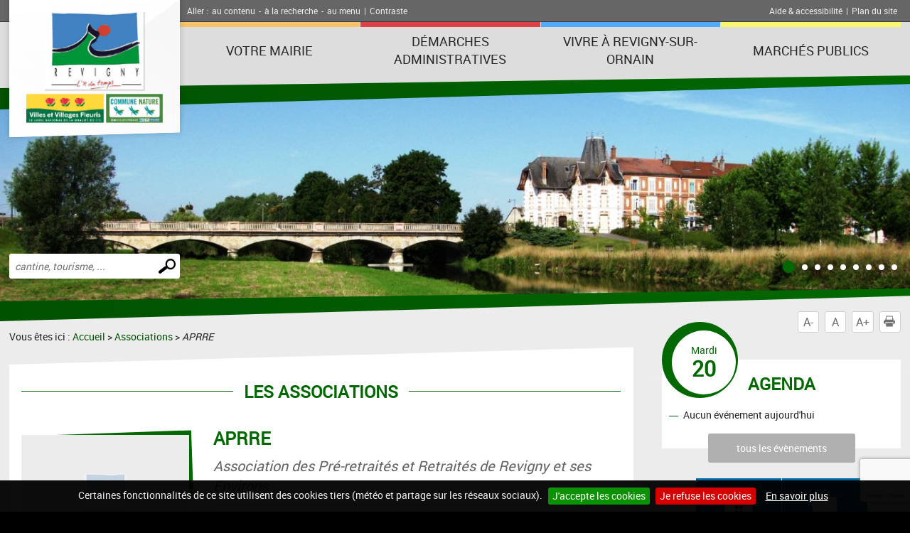

--- FILE ---
content_type: text/html; charset=UTF-8
request_url: https://www.revigny-sur-ornain.fr/association-f509-.html
body_size: 5721
content:
<!DOCTYPE html PUBLIC "-//W3C//DTD XHTML 1.0 Transitional//EN" "http://www.w3.org/TR/xhtml1/DTD/xhtml1-transitional.dtd">
<html xmlns="http://www.w3.org/1999/xhtml" lang="fr">
<head>
<meta http-equiv="Content-Type" content="text/html; charset=utf-8" />
<meta http-equiv="Content-Script-Type" content="text/javascript" />
<title>Revigny-sur-Ornain : site de la commune</title>
<meta name="keywords" content="" />
<meta name="description" content="" />
<meta property="og:type" content="website" />
<meta property="og:title" content="Revigny-sur-Ornain : site de la commune" />
<meta property="og:url" content="https://www.revigny-sur-ornain.fr/fiche-association.php" />
<meta property="og:description" content="" />
<meta name="twitter:card" content="summary_large_image" /><meta name="robots" content="index, follow, all" />
<meta name="viewport" content="width=device-width, initial-scale=1.0" />

<script type="text/javascript" src="js/jquery-2.1.4.min.js"></script>
<script type="text/javascript" src="mod_turbolead/tools/librairiejs/jqTurbolead/jqTurbolead.php"></script>
<script type="text/javascript" src="js/thickbox.min.js" ></script>
<script type="text/javascript" src="js/owl.carousel.min.js"></script>
<script type="text/javascript" src="js/jquery.dotdotdot.min.js"></script>
<script type="text/javascript" src="js/scrollToTop.min.js"></script>
<script type="text/javascript" src="js/jquery.validate.min.js"></script>
<script type="text/javascript" src="js/jquery.cookie.min.js"></script>
<script type="text/javascript" src="mod_turbolead/tools/librairiejs/jquery_cluetip/jquery.cluetip.min.js" ></script>
<script type="text/javascript" src="js/jquery.cookiebar.min.js" ></script>
<script type="text/javascript" src="js/script.min.js" ></script>

<link rel="stylesheet" type="text/css" href="css/normalize.min.css" />
<link rel="stylesheet" type="text/css" href="css/owl.carousel.min.css" />
<link rel="stylesheet" type="text/css" href="css/owl.transitions.min.css" />
<link rel="stylesheet"  type="text/css" href="css/thickbox.min.css" />
<link href="mod_turbolead/tools/librairiejs/jquery_cluetip/jquery.cluetip.css"  rel="stylesheet"  type="text/css"  />
<link rel="stylesheet" href="css/style.min.css" type="text/css" media="screen" />
<link href="css/style-print.min.css" rel="stylesheet" type="text/css" media="print" />

<link rel="alternate" type="application/rss+xml" title="RSS" href="https://revigny-sur-ornain.fr/flux-rss.php" />

<script src='https://www.google.com/recaptcha/api.js?render=6LfIFJAUAAAAAKWjOJH5uQWmIF385Pg4GVAFMpVr'></script>
<link rel="shortcut icon" href="favicon.ico" />
<script src="https://www.revigny-sur-ornain.fr/mod_turbolead/tools/librairiejs/pluginflash.js" type="text/javascript"></script>
<script src="https://www.revigny-sur-ornain.fr/js/custom-script.js" type="text/javascript"></script>
</head>
<body><div class="BodyContainer" >
	<header class="BodyHeader 12"  role="banner" >
		<div class="BodyHeader-top" >
			<div class="BodyHeader-nav" >
				<div class="AccessibilityBar">
    <div class="AccessibilityBar-content">
        <span class="AccessibilityBar-goto">Aller :</span><ul class="SkipNav">
            <li><a href="#MainContent">au contenu</a>-</li><!-- whitespace
    --><li><a href="#MainSearch">à la recherche</a>-</li><!-- whitespace
    --><li><a href="#MainNav">au menu</a>|</li>           
        </ul><ul class="ContrastNav">
            <li>
                <button id="ContrastButton" class="ContrastButton">Contraste</button>
            </li>        
        </ul>

        <ul class="HelpNav">
            <li><a href="accessibilite.php">Aide & accessibilité</a>|</li><!-- whitespace
    --><li><a href="plan-site.php">Plan du site</a></li>   
        </ul>
    </div>
</div> <p class="BodyHeader-logo Logo" >
	<a href="https://revigny-sur-ornain.fr"><img src="images/logo-revigny-min.png" alt="Courteuil Saint Nicolas d'Acy"></a></p>

				<nav class="MainNav-content"  role="navigation" >
					<button id="ToggleMenu" class="ToggleMenu" aria-expanded="false" aria-controls="MainNav">
<span class="ToggleNav-txt visuallyhidden"><span class="change-txt">Afficher</span> le menu</span>
<span class="ToggleMenu-topBar icoBar"></span>
<span class="ToggleMenu-middleBar icoBar"></span>
<span class="ToggleMenu-bottomBar icoBar"></span>
</button><ul id="MainNav" class="MainNav-list"><li class="child"><a href="#">Votre Mairie</a><ul><li><a href="https://www.revigny-sur-ornain.fr/affichage-legal.php">Affichage légal</a></li><li class="child"><a href="#">Le Conseil municipal</a><ul><li><a href="https://www.revigny-sur-ornain.fr/le-role-du-conseil-municipal.php">Le rôle du Conseil Municipal</a></li><li><a href="https://www.revigny-sur-ornain.fr/conseil-municipal.php">Présentation de l'équipe</a></li><li><a href="https://www.revigny-sur-ornain.fr/liste-des-comptes-rendus-du-conseil-municipal.php">Liste des comptes-rendus du Conseil Municipal</a></li></ul></li><li class="child"><a href="#">Les différentes Commissions</a><ul><li><a href="https://www.revigny-sur-ornain.fr/comission-des-finanaces.php">La Commission des finances</a></li><li><a href="https://www.revigny-sur-ornain.fr/commission-enfance-vie-scolaire-periscolaire.php">La Commission enfance, vie scolaire et périscolaire</a></li><li><a href="https://www.revigny-sur-ornain.fr/commission-environnement-cadre-vie.php">La Commission environnement et cadre de vie</a></li><li><a href="https://www.revigny-sur-ornain.fr/commission-monde-associatif-memoriel-vie-de-quartier.php">La Commission monde associatif, mémoriel et vie de quartier</a></li><li><a href="https://www.revigny-sur-ornain.fr/commission-appel-offres.php">La Commission d'appel d'offres</a></li></ul></li><li class="child"><a href="#">Action sociale</a><ul><li><a href="https://www.revigny-sur-ornain.fr/centre-communal-d-action-sociale.php">Le Centre Communal d'Action Sociale</a></li><li><a href="https://www.revigny-sur-ornain.fr/conseil-administration-ccas.php">Le Conseil d'Administration du CCAS</a></li><li><a href="https://www.revigny-sur-ornain.fr/foyer-residence-docteur-pierre-didon.php">La Résidence d'Autonomie Docteur Pierre DIDON</a></li></ul></li><li class="child"><a href="https://www.revigny-sur-ornain.fr/en-mairie.php">En Mairie</a><ul><li><a href="https://www.revigny-sur-ornain.fr/salles-communales.php">Les salles communales</a></li><li><a href="https://www.revigny-sur-ornain.fr/equipements-sportifs.php">Les équipements sportifs</a></li></ul></li><li><a href="https://www.revigny-sur-ornain.fr/bulletin-municipal.php">Le Bulletin Municipal l'R du temps</a></li><li><a href="https://www.revigny-sur-ornain.fr/petite-ville-de-demain.php">Programme Petites Villes de Demain</a></li></ul></li><li class="child"><a href="#">Démarches administratives</a><ul><li><a href="https://www.revigny-sur-ornain.fr/telechargements.php">Téléchargements</a></li><li class="child"><a href="#">Service de l'Etat civil</a><ul><li><a href="https://www.revigny-sur-ornain.fr/naissance.php">Naissance</a></li><li><a href="https://www.revigny-sur-ornain.fr/mariage.php">Mariage</a></li><li><a href="https://www.revigny-sur-ornain.fr/pacs.php">Pacs</a></li><li><a href="https://www.revigny-sur-ornain.fr/deces-cimetiere.php">Décès - Cimetière</a></li></ul></li><li class="child"><a href="#">Papiers - Citoyenneté</a><ul><li><a href="https://www.revigny-sur-ornain.fr/carte-national-d-identite.php">Carte nationale d'identité</a></li><li><a href="https://www.revigny-sur-ornain.fr/passeport-biometrique.php">Passeport biométrique </a></li><li><a href="https://www.revigny-sur-ornain.fr/autorisation-de-sortie-de-territoire.php">Autorisation de sortie de territoire</a></li><li><a href="https://www.revigny-sur-ornain.fr/carte-electorale.php">Carte électorale</a></li><li><a href="https://www.revigny-sur-ornain.fr/certificat-heredite.php">Certificat d'hérédité</a></li><li><a href="https://www.revigny-sur-ornain.fr/certificat-de-vie-commune.php">Certificat de vie commune</a></li><li><a href="https://www.revigny-sur-ornain.fr/attestation-accueil.php">Attestation d'accueil</a></li><li><a href="https://www.revigny-sur-ornain.fr/recensement-militaire.php">Recensement militaire</a></li><li><a href="https://www.revigny-sur-ornain.fr/carte-grise-permis.php">Carte grise - Permis</a></li></ul></li><li><a href="https://www.revigny-sur-ornain.fr/urbanisme.php">Service de l'Urbanisme</a></li><li><a href="https://www.revigny-sur-ornain.fr/plan-cadastral.php">Plan cadastral</a></li></ul></li><li class="child"><a href="#">Vivre à Revigny-sur-Ornain</a><ul><li class="child"><a href="#">Pour la Jeunesse</a><ul><li><a href="https://www.revigny-sur-ornain.fr/multi-accueil-mille-pattes.php">Le Multi accueil Mille Pattes</a></li><li><a href="https://www.revigny-sur-ornain.fr/ecoles.php">Les Ecoles</a></li><li><a href="https://www.revigny-sur-ornain.fr/restauration-scolaire.php">Le service de Restauration Scolaire</a></li><li><a href="https://www.revigny-sur-ornain.fr/garderie-periscolaire.php">Le service de Garderie périscolaire</a></li><li><a href="https://www.revigny-sur-ornain.fr/college.php">Le Collège Jean Moulin</a></li><li><a href="https://www.revigny-sur-ornain.fr/centre-de-loisirs.php">Les Centres de loisirs pour les vacances</a></li></ul></li><li><a href="https://www.revigny-sur-ornain.fr/commerces-artisans-entreprises.php">Les Commerces, Artisans et Entreprises</a></li><li><a href="https://www.revigny-sur-ornain.fr/associations.php">Les Associations</a></li><li><a href="https://www.revigny-sur-ornain.fr/vivre-ensemble.php">Bien vivre-ensemble</a></li><li><a href="https://www.revigny-sur-ornain.fr/defibrillateurs.php">Défibrillateurs</a></li><li><a href="https://www.revigny-sur-ornain.fr/numeros-utiles.php">Numéros utiles</a></li><li><a href="https://www.revigny-sur-ornain.fr/prevention-des-risques.php">Prévention des risques</a></li><li class="child"><a href="#">Patrimoine - Tourisme</a><ul><li><a href="https://www.revigny-sur-ornain.fr/syndicat-initiatives.php">Syndicat d'initiative</a></li><li><a href="https://www.revigny-sur-ornain.fr/lieux-monuments.php">Lieux et Monuments</a></li><li><a href="https://www.revigny-sur-ornain.fr/camping-aire-camping-car.php">Camping et aire de camping-car</a></li><li><a href="https://www.revigny-sur-ornain.fr/randonnees.php">Randonnées</a></li><li><a href="https://www.revigny-sur-ornain.fr/personnages-celebres.php">Personnages célèbres</a></li></ul></li><li class="child"><a href="https://www.revigny-sur-ornain.fr/espaces-verts.php">Les Espaces Verts</a><ul><li><a href="https://www.revigny-sur-ornain.fr/fleurissement.php">Fleurissement</a></li><li><a href="https://www.revigny-sur-ornain.fr/gestion-differenciee.php">Gestion différenciée</a></li><li><a href="https://www.revigny-sur-ornain.fr/schemas-de-plantation.php">Schémas de plantation</a></li><li><a href="https://www.revigny-sur-ornain.fr/zero-phyto.php">zero phyto</a></li><li><a href="https://www.revigny-sur-ornain.fr/environnement-nature.php">Environnement, Nature</a></li></ul></li><li><a href="https://www.revigny-sur-ornain.fr/les-jardins-familiaux.php">Les jardins familiaux</a></li><li><a href="https://www.revigny-sur-ornain.fr/plan-d-acces.php">Plan d'accès</a></li></ul></li><li class="child"><a href="#">Marchés publics</a><ul><li><a href="https://www.revigny-sur-ornain.fr/marche-public-en-cours.php">Marchés publics en cours</a></li><li><a href="https://www.revigny-sur-ornain.fr/marche-publics-passes.php">Marchés publics passés</a></li><li><a href="http://www.boamp.fr/" target="_blank">Site du BOAMP</a></li></ul></li></ul></nav>
			</div>
		</div>
		<button id="ToggleMainSearch" class="ToggleMainSearch" aria-expanded="false" aria-controls="MainSearch"><span class="ToggleMainSearch-txt visuallyhidden"><span class="change-txt">Afficher</span> le formulaire de recherche</span></button>
<form method="get" action="recherche.php" role="search" class="BodyHeader-mainSearch MainSearch" id="MainSearch" >
        <label for="web_keyword" class="visuallyhidden">Effectuer une recherche</label>
        <input id="web_keyword" name="web_keyword" value="" placeholder="cantine, tourisme, ..." type="search" class="MainSearch-keyword"><!-- whitespace
        --><input value="Chercher" title="Rechercher sur le site par mot clé" type="submit" class="MainSearch-submit">

</form>		<div class="BodyHeader-slideshow" >
			<div class="BannerSlideshow owl-carousel"  id="BannerSlideshow" >
						
			<div style="background-image:url(https://www.revigny-sur-ornain.fr/mod_turbolead/getvue.php/908_view.jpg?w=1500&h=1200&q=80)"></div>
			<div style="background-image:url(https://www.revigny-sur-ornain.fr/mod_turbolead/getvue.php/909_view.jpg?w=1500&h=1200&q=80)"></div>
			<div style="background-image:url(https://www.revigny-sur-ornain.fr/mod_turbolead/getvue.php/917_view.jpg?w=1500&h=1200&q=80)"></div>
			<div style="background-image:url(https://www.revigny-sur-ornain.fr/mod_turbolead/getvue.php/927_view.jpg?w=1500&h=1200&q=80)"></div>
			<div style="background-image:url(https://www.revigny-sur-ornain.fr/mod_turbolead/getvue.php/928_view.jpg?w=1500&h=1200&q=80)"></div>
			<div style="background-image:url(https://www.revigny-sur-ornain.fr/mod_turbolead/getvue.php/931_view.jpg?w=1500&h=1200&q=80)"></div>
			<div style="background-image:url(https://www.revigny-sur-ornain.fr/mod_turbolead/getvue.php/932_view.jpg?w=1500&h=1200&q=80)"></div>
			<div style="background-image:url(https://www.revigny-sur-ornain.fr/mod_turbolead/getvue.php/933_view.jpg?w=1500&h=1200&q=80)"></div>
			<div style="background-image:url(https://www.revigny-sur-ornain.fr/mod_turbolead/getvue.php/934_view.jpg?w=1500&h=1200&q=80)"></div>
	





</div>
		</div>
	</header>
	<div class="BodyContentLayout" >
		<div class="BodyContentLayout-inner" >
			<div class="BodyContent" >
				<ul class="ToolBox">
          <li><button id="DecreaseFontBtn" class="DecreaseFontBtn" type="button" title="Réduire le texte">A-</button></li><!-- whitespace
        --><li><button id="ResetFontBtn" class="ResetFontBtn" type="button" title="Taille du texte normale (activé)">A</button></li><!-- whitespace
        --><li><button id="IncreaseFontBtn" class="IncreaseFontBtn" type="button" title="Agrandir le texte">A+</button></li><!-- whitespace
        --><li><button id="PrintBtn" class="PrintBtn" type="button"><svg viewbox="0 0 512 512" xmlns="http://www.w3.org/2000/svg" role="presentation" aria-hidden="true">
                  <path d="m510 269c-11-65-81-84-81-84 0 0 0-40 0-56 0-9-17-11-17-11l-1-99-308 0 0 98c0 0-20 3-20 12 0 15 0 54 0 54 0 0-71 26-82 91-12 73 67 126 67 126l10 0 0-102 354-1 0 103 12 0c0 0 81-50 66-131z m-130-85l-253 0 0-138 253 0z m69 58l-26 0 0-26 26 0z m-348 84l308 0 0 167-308 0z"/>
                </svg> Imprimer</button></li>
</ul> <main class="MainContent"  id="MainContent" >
<p class="Breadcrumb" >
	Vous êtes ici : <a href="index.php" >Accueil</a>&nbsp;&gt;&nbsp;<span class="web_last"></span><a href="associations.php">Associations</a> > <span class="web_last">APRRE</span></p>
<div class="MainContent-main" >
	<div class="MainContent-inner" >
		<h1>
	Les associations</h1>
<article class="AnnuCardDetails">
<div class="AnnuCardDetails-infos">
<h2 class="AnnuCardDetails-title">APRRE</h2>
<p class="AnnuCardDetails-subtitle">Association des Pré-retraités et Retraités de Revigny et ses Environs</p>
<p class="AnnuCardDetails-logo"><span>
	<img src="images/img-default.png" alt="" class="imgDefault" />
	
</span></p>

<div class="AnnuCardDetails-sep"></div>

<div class="AnnuCardDetails-desc">Associations de Loisirs pour retraités, organisation d'un loto annuel, de voyages et sorties diverses.</div>
<div class="AnnuCardDetails-sep"></div>
<p><strong>PRÉSIDENT : </strong><br />Mauricette JACQUET</p><p><strong>CONTACT AU SEIN DE L'ASSOCIATION : </strong><br />Mauricette JACQUET</p>
<div class="AnnuCardDetails-sep"></div>
</div>

<address class="AnnuCardDetails-contact">   
       
<p class="AnnuCardDetails-address"><strong class="AnnuCardDetails-icoAddress annuIco">Adresse : </strong>Mairie<br />
1 Place Gaxotte <br />55800 REVIGNY-SUR-ORNAIN</p>
<p class="AnnuCardDetails-phone"><strong class="AnnuCardDetails-icoPhone annuIco">Tél. : </strong>06.70.75.38.97</p>

</p>
</address>

</article>


		<div class="SocialSharingArea" >
			&nbsp;</div>
	</div>
</div>
</main>
<div class="Sidebar" >
	<div class="EventsBox">
<h2>Agenda</h2>
<time class="EventsBoxDay" datetime="2026-01-20"><span class="EventsBoxDay-inner">Mardi <span class="EventsBoxDay-num">20</span></span></time>

<ul class="EventsBox-list">
			<li>Aucun événement aujourd'hui</li>
	</ul>
<p class="EventsBox-more"><a href="agenda.php?date_agenda=2026-01" class="darkBtn">tous les évènements</a></p>
</div> <ul id="OneClicBox" class="OneClicBox"><li class="OneClicBox-renting"><a href="https://www.revigny-sur-ornain.fr/salles-communales.php">Salles communales</a></li><li class="OneClicBox-shop"><a href="https://www.revigny-sur-ornain.fr/commerces.php">Commerces</a></li><li class="OneClicBox-cafeteria"><a href="https://www.revigny-sur-ornain.fr/restauration-scolaire.php">Restauration scolaire</a></li></ul> <div class="MeteoBox">
<h2 class="h1"><span>Météo</span></h2>
<div class="MeteoBox-cookie">Vous devez <a href="cookies.php">accepter les cookies</a> pour voir la météo.</div>
</div></div>
<div class="clearfix" >
	&nbsp;</div>
</div>
		</div>
	</div>
	<footer class="BodyFooter"  role="contentinfo" >
		<div class="BodyFooter-content" >
			<address class="FooterAddress">
<strong>Mairie de Revigny-sur-Ornain - 1, Place Pierre-Gaxotte 55800  Revigny-sur-Ornain</strong><br />
Lundi : 8h30 à 12h et 13h30 à 17h&nbsp;&nbsp;<br />
Mardi : 8h30 à 12h sur rendez-vous uniquement pour les demandes de passeport et CNI&nbsp; et 13h30 à 17h&nbsp;&nbsp;<br />
Mercredi : 8h30 à 12h et 13h30 à 17h&nbsp;&nbsp;<br />
Jeudi : 8h30 à 12h sur rendez-vous sur rendez-vous uniquement pour les demandes de passeport et CNI et 13h30 à 17h&nbsp;&nbsp;<br />
Vendredi : 8 h30 à 12h et fermé l’après-midi.<br />
Samedi : fermé<br />
&nbsp;<br />Tél. : +33 (0)3 29 70 50 55</address> <ul class="FooterPics">
<li class="FooterPics-location"><img alt="" src="images/location.png" /> <span class="FooterPics-locationText">Département de la Meuse (55)</span></li>		
		
			<li><img class="" alt="" src="https://www.revigny-sur-ornain.fr/mod_turbolead/getvue.php/913_view.jpg?w=243&amp;h=142&amp;q=80" /></li>
			<li><img class="" alt="" src="https://www.revigny-sur-ornain.fr/mod_turbolead/getvue.php/912_view.jpg?w=243&amp;h=142&amp;q=80" /></li>
			<li><img class="" alt="" src="https://www.revigny-sur-ornain.fr/mod_turbolead/getvue.php/898_view.jpg?w=243&amp;h=142&amp;q=80" /></li>
		
</ul>





 <ul id="FooterNav" class="FooterNav"><li><a href="https://www.revigny-sur-ornain.fr/" accesskey="1">Accueil</a></li><li><a href="https://www.revigny-sur-ornain.fr/contact.php" accesskey="7">Contact</a></li><li><a href="https://www.revigny-sur-ornain.fr/plan-site.php" accesskey="3">Plan du site</a></li><li><a href="https://www.revigny-sur-ornain.fr/mentions-legales.php">Mentions légales</a></li><li><a href="https://www.revigny-sur-ornain.fr/accessibilite.php" accesskey="6">Accessibilité</a></li><li><a href="https://www.revigny-sur-ornain.fr/cookies.php">Cookies</a></li><li><a href="http://www.macommune.com" target="_blank">Site internet pour communes</a></li></ul></div>
	</footer>
</div>
<br />

<!-- Piwik -->
	<script type='text/javascript'>
	  var _paq = _paq || [];
   _paq.push([function() {
     var self = this;
     function getOriginalVisitorCookieTimeout() {
       var now = new Date(),
           nowTs = Math.round(now.getTime() / 1000),
           visitorInfo = self.getVisitorInfo();
       var createTs = parseInt(visitorInfo[2]);
       var cookieTimeout = 33696000; // 13 mois en secondes
       var originalTimeout = createTs + cookieTimeout - nowTs;
       return originalTimeout;
     }
     this.setVisitorCookieTimeout( getOriginalVisitorCookieTimeout() );
   }]);
	  _paq.push(['trackPageView']);
	  _paq.push(['enableLinkTracking']);
	  _paq.push(['appendToTrackingUrl', 'bots=1']);
	  (function() {
	    var u=(('https:' == document.location.protocol) ? 'https' : 'http') + '://piwik.logipro.com/piwik/';
	    _paq.push(['setTrackerUrl', u+'piwik.php']);
	    _paq.push(['setSiteId', 134]);
	    var d=document, g=d.createElement('script'), s=d.getElementsByTagName('script')[0]; g.type='text/javascript';
	    g.defer=true; g.async=true; g.src=u+'piwik.js'; s.parentNode.insertBefore(g,s);
	  })();
	</script>
	<noscript><p><img src='https://piwik.logipro.com/piwik/piwik.php?idsite=134&rec=1&bots=1' style='border:0;' alt='' /></p></noscript>
<!-- End Piwik Code -->

</body></html>

--- FILE ---
content_type: text/html; charset=utf-8
request_url: https://www.google.com/recaptcha/api2/anchor?ar=1&k=6LfIFJAUAAAAAKWjOJH5uQWmIF385Pg4GVAFMpVr&co=aHR0cHM6Ly93d3cucmV2aWdueS1zdXItb3JuYWluLmZyOjQ0Mw..&hl=en&v=PoyoqOPhxBO7pBk68S4YbpHZ&size=invisible&anchor-ms=20000&execute-ms=30000&cb=8dkakbcckjd6
body_size: 48655
content:
<!DOCTYPE HTML><html dir="ltr" lang="en"><head><meta http-equiv="Content-Type" content="text/html; charset=UTF-8">
<meta http-equiv="X-UA-Compatible" content="IE=edge">
<title>reCAPTCHA</title>
<style type="text/css">
/* cyrillic-ext */
@font-face {
  font-family: 'Roboto';
  font-style: normal;
  font-weight: 400;
  font-stretch: 100%;
  src: url(//fonts.gstatic.com/s/roboto/v48/KFO7CnqEu92Fr1ME7kSn66aGLdTylUAMa3GUBHMdazTgWw.woff2) format('woff2');
  unicode-range: U+0460-052F, U+1C80-1C8A, U+20B4, U+2DE0-2DFF, U+A640-A69F, U+FE2E-FE2F;
}
/* cyrillic */
@font-face {
  font-family: 'Roboto';
  font-style: normal;
  font-weight: 400;
  font-stretch: 100%;
  src: url(//fonts.gstatic.com/s/roboto/v48/KFO7CnqEu92Fr1ME7kSn66aGLdTylUAMa3iUBHMdazTgWw.woff2) format('woff2');
  unicode-range: U+0301, U+0400-045F, U+0490-0491, U+04B0-04B1, U+2116;
}
/* greek-ext */
@font-face {
  font-family: 'Roboto';
  font-style: normal;
  font-weight: 400;
  font-stretch: 100%;
  src: url(//fonts.gstatic.com/s/roboto/v48/KFO7CnqEu92Fr1ME7kSn66aGLdTylUAMa3CUBHMdazTgWw.woff2) format('woff2');
  unicode-range: U+1F00-1FFF;
}
/* greek */
@font-face {
  font-family: 'Roboto';
  font-style: normal;
  font-weight: 400;
  font-stretch: 100%;
  src: url(//fonts.gstatic.com/s/roboto/v48/KFO7CnqEu92Fr1ME7kSn66aGLdTylUAMa3-UBHMdazTgWw.woff2) format('woff2');
  unicode-range: U+0370-0377, U+037A-037F, U+0384-038A, U+038C, U+038E-03A1, U+03A3-03FF;
}
/* math */
@font-face {
  font-family: 'Roboto';
  font-style: normal;
  font-weight: 400;
  font-stretch: 100%;
  src: url(//fonts.gstatic.com/s/roboto/v48/KFO7CnqEu92Fr1ME7kSn66aGLdTylUAMawCUBHMdazTgWw.woff2) format('woff2');
  unicode-range: U+0302-0303, U+0305, U+0307-0308, U+0310, U+0312, U+0315, U+031A, U+0326-0327, U+032C, U+032F-0330, U+0332-0333, U+0338, U+033A, U+0346, U+034D, U+0391-03A1, U+03A3-03A9, U+03B1-03C9, U+03D1, U+03D5-03D6, U+03F0-03F1, U+03F4-03F5, U+2016-2017, U+2034-2038, U+203C, U+2040, U+2043, U+2047, U+2050, U+2057, U+205F, U+2070-2071, U+2074-208E, U+2090-209C, U+20D0-20DC, U+20E1, U+20E5-20EF, U+2100-2112, U+2114-2115, U+2117-2121, U+2123-214F, U+2190, U+2192, U+2194-21AE, U+21B0-21E5, U+21F1-21F2, U+21F4-2211, U+2213-2214, U+2216-22FF, U+2308-230B, U+2310, U+2319, U+231C-2321, U+2336-237A, U+237C, U+2395, U+239B-23B7, U+23D0, U+23DC-23E1, U+2474-2475, U+25AF, U+25B3, U+25B7, U+25BD, U+25C1, U+25CA, U+25CC, U+25FB, U+266D-266F, U+27C0-27FF, U+2900-2AFF, U+2B0E-2B11, U+2B30-2B4C, U+2BFE, U+3030, U+FF5B, U+FF5D, U+1D400-1D7FF, U+1EE00-1EEFF;
}
/* symbols */
@font-face {
  font-family: 'Roboto';
  font-style: normal;
  font-weight: 400;
  font-stretch: 100%;
  src: url(//fonts.gstatic.com/s/roboto/v48/KFO7CnqEu92Fr1ME7kSn66aGLdTylUAMaxKUBHMdazTgWw.woff2) format('woff2');
  unicode-range: U+0001-000C, U+000E-001F, U+007F-009F, U+20DD-20E0, U+20E2-20E4, U+2150-218F, U+2190, U+2192, U+2194-2199, U+21AF, U+21E6-21F0, U+21F3, U+2218-2219, U+2299, U+22C4-22C6, U+2300-243F, U+2440-244A, U+2460-24FF, U+25A0-27BF, U+2800-28FF, U+2921-2922, U+2981, U+29BF, U+29EB, U+2B00-2BFF, U+4DC0-4DFF, U+FFF9-FFFB, U+10140-1018E, U+10190-1019C, U+101A0, U+101D0-101FD, U+102E0-102FB, U+10E60-10E7E, U+1D2C0-1D2D3, U+1D2E0-1D37F, U+1F000-1F0FF, U+1F100-1F1AD, U+1F1E6-1F1FF, U+1F30D-1F30F, U+1F315, U+1F31C, U+1F31E, U+1F320-1F32C, U+1F336, U+1F378, U+1F37D, U+1F382, U+1F393-1F39F, U+1F3A7-1F3A8, U+1F3AC-1F3AF, U+1F3C2, U+1F3C4-1F3C6, U+1F3CA-1F3CE, U+1F3D4-1F3E0, U+1F3ED, U+1F3F1-1F3F3, U+1F3F5-1F3F7, U+1F408, U+1F415, U+1F41F, U+1F426, U+1F43F, U+1F441-1F442, U+1F444, U+1F446-1F449, U+1F44C-1F44E, U+1F453, U+1F46A, U+1F47D, U+1F4A3, U+1F4B0, U+1F4B3, U+1F4B9, U+1F4BB, U+1F4BF, U+1F4C8-1F4CB, U+1F4D6, U+1F4DA, U+1F4DF, U+1F4E3-1F4E6, U+1F4EA-1F4ED, U+1F4F7, U+1F4F9-1F4FB, U+1F4FD-1F4FE, U+1F503, U+1F507-1F50B, U+1F50D, U+1F512-1F513, U+1F53E-1F54A, U+1F54F-1F5FA, U+1F610, U+1F650-1F67F, U+1F687, U+1F68D, U+1F691, U+1F694, U+1F698, U+1F6AD, U+1F6B2, U+1F6B9-1F6BA, U+1F6BC, U+1F6C6-1F6CF, U+1F6D3-1F6D7, U+1F6E0-1F6EA, U+1F6F0-1F6F3, U+1F6F7-1F6FC, U+1F700-1F7FF, U+1F800-1F80B, U+1F810-1F847, U+1F850-1F859, U+1F860-1F887, U+1F890-1F8AD, U+1F8B0-1F8BB, U+1F8C0-1F8C1, U+1F900-1F90B, U+1F93B, U+1F946, U+1F984, U+1F996, U+1F9E9, U+1FA00-1FA6F, U+1FA70-1FA7C, U+1FA80-1FA89, U+1FA8F-1FAC6, U+1FACE-1FADC, U+1FADF-1FAE9, U+1FAF0-1FAF8, U+1FB00-1FBFF;
}
/* vietnamese */
@font-face {
  font-family: 'Roboto';
  font-style: normal;
  font-weight: 400;
  font-stretch: 100%;
  src: url(//fonts.gstatic.com/s/roboto/v48/KFO7CnqEu92Fr1ME7kSn66aGLdTylUAMa3OUBHMdazTgWw.woff2) format('woff2');
  unicode-range: U+0102-0103, U+0110-0111, U+0128-0129, U+0168-0169, U+01A0-01A1, U+01AF-01B0, U+0300-0301, U+0303-0304, U+0308-0309, U+0323, U+0329, U+1EA0-1EF9, U+20AB;
}
/* latin-ext */
@font-face {
  font-family: 'Roboto';
  font-style: normal;
  font-weight: 400;
  font-stretch: 100%;
  src: url(//fonts.gstatic.com/s/roboto/v48/KFO7CnqEu92Fr1ME7kSn66aGLdTylUAMa3KUBHMdazTgWw.woff2) format('woff2');
  unicode-range: U+0100-02BA, U+02BD-02C5, U+02C7-02CC, U+02CE-02D7, U+02DD-02FF, U+0304, U+0308, U+0329, U+1D00-1DBF, U+1E00-1E9F, U+1EF2-1EFF, U+2020, U+20A0-20AB, U+20AD-20C0, U+2113, U+2C60-2C7F, U+A720-A7FF;
}
/* latin */
@font-face {
  font-family: 'Roboto';
  font-style: normal;
  font-weight: 400;
  font-stretch: 100%;
  src: url(//fonts.gstatic.com/s/roboto/v48/KFO7CnqEu92Fr1ME7kSn66aGLdTylUAMa3yUBHMdazQ.woff2) format('woff2');
  unicode-range: U+0000-00FF, U+0131, U+0152-0153, U+02BB-02BC, U+02C6, U+02DA, U+02DC, U+0304, U+0308, U+0329, U+2000-206F, U+20AC, U+2122, U+2191, U+2193, U+2212, U+2215, U+FEFF, U+FFFD;
}
/* cyrillic-ext */
@font-face {
  font-family: 'Roboto';
  font-style: normal;
  font-weight: 500;
  font-stretch: 100%;
  src: url(//fonts.gstatic.com/s/roboto/v48/KFO7CnqEu92Fr1ME7kSn66aGLdTylUAMa3GUBHMdazTgWw.woff2) format('woff2');
  unicode-range: U+0460-052F, U+1C80-1C8A, U+20B4, U+2DE0-2DFF, U+A640-A69F, U+FE2E-FE2F;
}
/* cyrillic */
@font-face {
  font-family: 'Roboto';
  font-style: normal;
  font-weight: 500;
  font-stretch: 100%;
  src: url(//fonts.gstatic.com/s/roboto/v48/KFO7CnqEu92Fr1ME7kSn66aGLdTylUAMa3iUBHMdazTgWw.woff2) format('woff2');
  unicode-range: U+0301, U+0400-045F, U+0490-0491, U+04B0-04B1, U+2116;
}
/* greek-ext */
@font-face {
  font-family: 'Roboto';
  font-style: normal;
  font-weight: 500;
  font-stretch: 100%;
  src: url(//fonts.gstatic.com/s/roboto/v48/KFO7CnqEu92Fr1ME7kSn66aGLdTylUAMa3CUBHMdazTgWw.woff2) format('woff2');
  unicode-range: U+1F00-1FFF;
}
/* greek */
@font-face {
  font-family: 'Roboto';
  font-style: normal;
  font-weight: 500;
  font-stretch: 100%;
  src: url(//fonts.gstatic.com/s/roboto/v48/KFO7CnqEu92Fr1ME7kSn66aGLdTylUAMa3-UBHMdazTgWw.woff2) format('woff2');
  unicode-range: U+0370-0377, U+037A-037F, U+0384-038A, U+038C, U+038E-03A1, U+03A3-03FF;
}
/* math */
@font-face {
  font-family: 'Roboto';
  font-style: normal;
  font-weight: 500;
  font-stretch: 100%;
  src: url(//fonts.gstatic.com/s/roboto/v48/KFO7CnqEu92Fr1ME7kSn66aGLdTylUAMawCUBHMdazTgWw.woff2) format('woff2');
  unicode-range: U+0302-0303, U+0305, U+0307-0308, U+0310, U+0312, U+0315, U+031A, U+0326-0327, U+032C, U+032F-0330, U+0332-0333, U+0338, U+033A, U+0346, U+034D, U+0391-03A1, U+03A3-03A9, U+03B1-03C9, U+03D1, U+03D5-03D6, U+03F0-03F1, U+03F4-03F5, U+2016-2017, U+2034-2038, U+203C, U+2040, U+2043, U+2047, U+2050, U+2057, U+205F, U+2070-2071, U+2074-208E, U+2090-209C, U+20D0-20DC, U+20E1, U+20E5-20EF, U+2100-2112, U+2114-2115, U+2117-2121, U+2123-214F, U+2190, U+2192, U+2194-21AE, U+21B0-21E5, U+21F1-21F2, U+21F4-2211, U+2213-2214, U+2216-22FF, U+2308-230B, U+2310, U+2319, U+231C-2321, U+2336-237A, U+237C, U+2395, U+239B-23B7, U+23D0, U+23DC-23E1, U+2474-2475, U+25AF, U+25B3, U+25B7, U+25BD, U+25C1, U+25CA, U+25CC, U+25FB, U+266D-266F, U+27C0-27FF, U+2900-2AFF, U+2B0E-2B11, U+2B30-2B4C, U+2BFE, U+3030, U+FF5B, U+FF5D, U+1D400-1D7FF, U+1EE00-1EEFF;
}
/* symbols */
@font-face {
  font-family: 'Roboto';
  font-style: normal;
  font-weight: 500;
  font-stretch: 100%;
  src: url(//fonts.gstatic.com/s/roboto/v48/KFO7CnqEu92Fr1ME7kSn66aGLdTylUAMaxKUBHMdazTgWw.woff2) format('woff2');
  unicode-range: U+0001-000C, U+000E-001F, U+007F-009F, U+20DD-20E0, U+20E2-20E4, U+2150-218F, U+2190, U+2192, U+2194-2199, U+21AF, U+21E6-21F0, U+21F3, U+2218-2219, U+2299, U+22C4-22C6, U+2300-243F, U+2440-244A, U+2460-24FF, U+25A0-27BF, U+2800-28FF, U+2921-2922, U+2981, U+29BF, U+29EB, U+2B00-2BFF, U+4DC0-4DFF, U+FFF9-FFFB, U+10140-1018E, U+10190-1019C, U+101A0, U+101D0-101FD, U+102E0-102FB, U+10E60-10E7E, U+1D2C0-1D2D3, U+1D2E0-1D37F, U+1F000-1F0FF, U+1F100-1F1AD, U+1F1E6-1F1FF, U+1F30D-1F30F, U+1F315, U+1F31C, U+1F31E, U+1F320-1F32C, U+1F336, U+1F378, U+1F37D, U+1F382, U+1F393-1F39F, U+1F3A7-1F3A8, U+1F3AC-1F3AF, U+1F3C2, U+1F3C4-1F3C6, U+1F3CA-1F3CE, U+1F3D4-1F3E0, U+1F3ED, U+1F3F1-1F3F3, U+1F3F5-1F3F7, U+1F408, U+1F415, U+1F41F, U+1F426, U+1F43F, U+1F441-1F442, U+1F444, U+1F446-1F449, U+1F44C-1F44E, U+1F453, U+1F46A, U+1F47D, U+1F4A3, U+1F4B0, U+1F4B3, U+1F4B9, U+1F4BB, U+1F4BF, U+1F4C8-1F4CB, U+1F4D6, U+1F4DA, U+1F4DF, U+1F4E3-1F4E6, U+1F4EA-1F4ED, U+1F4F7, U+1F4F9-1F4FB, U+1F4FD-1F4FE, U+1F503, U+1F507-1F50B, U+1F50D, U+1F512-1F513, U+1F53E-1F54A, U+1F54F-1F5FA, U+1F610, U+1F650-1F67F, U+1F687, U+1F68D, U+1F691, U+1F694, U+1F698, U+1F6AD, U+1F6B2, U+1F6B9-1F6BA, U+1F6BC, U+1F6C6-1F6CF, U+1F6D3-1F6D7, U+1F6E0-1F6EA, U+1F6F0-1F6F3, U+1F6F7-1F6FC, U+1F700-1F7FF, U+1F800-1F80B, U+1F810-1F847, U+1F850-1F859, U+1F860-1F887, U+1F890-1F8AD, U+1F8B0-1F8BB, U+1F8C0-1F8C1, U+1F900-1F90B, U+1F93B, U+1F946, U+1F984, U+1F996, U+1F9E9, U+1FA00-1FA6F, U+1FA70-1FA7C, U+1FA80-1FA89, U+1FA8F-1FAC6, U+1FACE-1FADC, U+1FADF-1FAE9, U+1FAF0-1FAF8, U+1FB00-1FBFF;
}
/* vietnamese */
@font-face {
  font-family: 'Roboto';
  font-style: normal;
  font-weight: 500;
  font-stretch: 100%;
  src: url(//fonts.gstatic.com/s/roboto/v48/KFO7CnqEu92Fr1ME7kSn66aGLdTylUAMa3OUBHMdazTgWw.woff2) format('woff2');
  unicode-range: U+0102-0103, U+0110-0111, U+0128-0129, U+0168-0169, U+01A0-01A1, U+01AF-01B0, U+0300-0301, U+0303-0304, U+0308-0309, U+0323, U+0329, U+1EA0-1EF9, U+20AB;
}
/* latin-ext */
@font-face {
  font-family: 'Roboto';
  font-style: normal;
  font-weight: 500;
  font-stretch: 100%;
  src: url(//fonts.gstatic.com/s/roboto/v48/KFO7CnqEu92Fr1ME7kSn66aGLdTylUAMa3KUBHMdazTgWw.woff2) format('woff2');
  unicode-range: U+0100-02BA, U+02BD-02C5, U+02C7-02CC, U+02CE-02D7, U+02DD-02FF, U+0304, U+0308, U+0329, U+1D00-1DBF, U+1E00-1E9F, U+1EF2-1EFF, U+2020, U+20A0-20AB, U+20AD-20C0, U+2113, U+2C60-2C7F, U+A720-A7FF;
}
/* latin */
@font-face {
  font-family: 'Roboto';
  font-style: normal;
  font-weight: 500;
  font-stretch: 100%;
  src: url(//fonts.gstatic.com/s/roboto/v48/KFO7CnqEu92Fr1ME7kSn66aGLdTylUAMa3yUBHMdazQ.woff2) format('woff2');
  unicode-range: U+0000-00FF, U+0131, U+0152-0153, U+02BB-02BC, U+02C6, U+02DA, U+02DC, U+0304, U+0308, U+0329, U+2000-206F, U+20AC, U+2122, U+2191, U+2193, U+2212, U+2215, U+FEFF, U+FFFD;
}
/* cyrillic-ext */
@font-face {
  font-family: 'Roboto';
  font-style: normal;
  font-weight: 900;
  font-stretch: 100%;
  src: url(//fonts.gstatic.com/s/roboto/v48/KFO7CnqEu92Fr1ME7kSn66aGLdTylUAMa3GUBHMdazTgWw.woff2) format('woff2');
  unicode-range: U+0460-052F, U+1C80-1C8A, U+20B4, U+2DE0-2DFF, U+A640-A69F, U+FE2E-FE2F;
}
/* cyrillic */
@font-face {
  font-family: 'Roboto';
  font-style: normal;
  font-weight: 900;
  font-stretch: 100%;
  src: url(//fonts.gstatic.com/s/roboto/v48/KFO7CnqEu92Fr1ME7kSn66aGLdTylUAMa3iUBHMdazTgWw.woff2) format('woff2');
  unicode-range: U+0301, U+0400-045F, U+0490-0491, U+04B0-04B1, U+2116;
}
/* greek-ext */
@font-face {
  font-family: 'Roboto';
  font-style: normal;
  font-weight: 900;
  font-stretch: 100%;
  src: url(//fonts.gstatic.com/s/roboto/v48/KFO7CnqEu92Fr1ME7kSn66aGLdTylUAMa3CUBHMdazTgWw.woff2) format('woff2');
  unicode-range: U+1F00-1FFF;
}
/* greek */
@font-face {
  font-family: 'Roboto';
  font-style: normal;
  font-weight: 900;
  font-stretch: 100%;
  src: url(//fonts.gstatic.com/s/roboto/v48/KFO7CnqEu92Fr1ME7kSn66aGLdTylUAMa3-UBHMdazTgWw.woff2) format('woff2');
  unicode-range: U+0370-0377, U+037A-037F, U+0384-038A, U+038C, U+038E-03A1, U+03A3-03FF;
}
/* math */
@font-face {
  font-family: 'Roboto';
  font-style: normal;
  font-weight: 900;
  font-stretch: 100%;
  src: url(//fonts.gstatic.com/s/roboto/v48/KFO7CnqEu92Fr1ME7kSn66aGLdTylUAMawCUBHMdazTgWw.woff2) format('woff2');
  unicode-range: U+0302-0303, U+0305, U+0307-0308, U+0310, U+0312, U+0315, U+031A, U+0326-0327, U+032C, U+032F-0330, U+0332-0333, U+0338, U+033A, U+0346, U+034D, U+0391-03A1, U+03A3-03A9, U+03B1-03C9, U+03D1, U+03D5-03D6, U+03F0-03F1, U+03F4-03F5, U+2016-2017, U+2034-2038, U+203C, U+2040, U+2043, U+2047, U+2050, U+2057, U+205F, U+2070-2071, U+2074-208E, U+2090-209C, U+20D0-20DC, U+20E1, U+20E5-20EF, U+2100-2112, U+2114-2115, U+2117-2121, U+2123-214F, U+2190, U+2192, U+2194-21AE, U+21B0-21E5, U+21F1-21F2, U+21F4-2211, U+2213-2214, U+2216-22FF, U+2308-230B, U+2310, U+2319, U+231C-2321, U+2336-237A, U+237C, U+2395, U+239B-23B7, U+23D0, U+23DC-23E1, U+2474-2475, U+25AF, U+25B3, U+25B7, U+25BD, U+25C1, U+25CA, U+25CC, U+25FB, U+266D-266F, U+27C0-27FF, U+2900-2AFF, U+2B0E-2B11, U+2B30-2B4C, U+2BFE, U+3030, U+FF5B, U+FF5D, U+1D400-1D7FF, U+1EE00-1EEFF;
}
/* symbols */
@font-face {
  font-family: 'Roboto';
  font-style: normal;
  font-weight: 900;
  font-stretch: 100%;
  src: url(//fonts.gstatic.com/s/roboto/v48/KFO7CnqEu92Fr1ME7kSn66aGLdTylUAMaxKUBHMdazTgWw.woff2) format('woff2');
  unicode-range: U+0001-000C, U+000E-001F, U+007F-009F, U+20DD-20E0, U+20E2-20E4, U+2150-218F, U+2190, U+2192, U+2194-2199, U+21AF, U+21E6-21F0, U+21F3, U+2218-2219, U+2299, U+22C4-22C6, U+2300-243F, U+2440-244A, U+2460-24FF, U+25A0-27BF, U+2800-28FF, U+2921-2922, U+2981, U+29BF, U+29EB, U+2B00-2BFF, U+4DC0-4DFF, U+FFF9-FFFB, U+10140-1018E, U+10190-1019C, U+101A0, U+101D0-101FD, U+102E0-102FB, U+10E60-10E7E, U+1D2C0-1D2D3, U+1D2E0-1D37F, U+1F000-1F0FF, U+1F100-1F1AD, U+1F1E6-1F1FF, U+1F30D-1F30F, U+1F315, U+1F31C, U+1F31E, U+1F320-1F32C, U+1F336, U+1F378, U+1F37D, U+1F382, U+1F393-1F39F, U+1F3A7-1F3A8, U+1F3AC-1F3AF, U+1F3C2, U+1F3C4-1F3C6, U+1F3CA-1F3CE, U+1F3D4-1F3E0, U+1F3ED, U+1F3F1-1F3F3, U+1F3F5-1F3F7, U+1F408, U+1F415, U+1F41F, U+1F426, U+1F43F, U+1F441-1F442, U+1F444, U+1F446-1F449, U+1F44C-1F44E, U+1F453, U+1F46A, U+1F47D, U+1F4A3, U+1F4B0, U+1F4B3, U+1F4B9, U+1F4BB, U+1F4BF, U+1F4C8-1F4CB, U+1F4D6, U+1F4DA, U+1F4DF, U+1F4E3-1F4E6, U+1F4EA-1F4ED, U+1F4F7, U+1F4F9-1F4FB, U+1F4FD-1F4FE, U+1F503, U+1F507-1F50B, U+1F50D, U+1F512-1F513, U+1F53E-1F54A, U+1F54F-1F5FA, U+1F610, U+1F650-1F67F, U+1F687, U+1F68D, U+1F691, U+1F694, U+1F698, U+1F6AD, U+1F6B2, U+1F6B9-1F6BA, U+1F6BC, U+1F6C6-1F6CF, U+1F6D3-1F6D7, U+1F6E0-1F6EA, U+1F6F0-1F6F3, U+1F6F7-1F6FC, U+1F700-1F7FF, U+1F800-1F80B, U+1F810-1F847, U+1F850-1F859, U+1F860-1F887, U+1F890-1F8AD, U+1F8B0-1F8BB, U+1F8C0-1F8C1, U+1F900-1F90B, U+1F93B, U+1F946, U+1F984, U+1F996, U+1F9E9, U+1FA00-1FA6F, U+1FA70-1FA7C, U+1FA80-1FA89, U+1FA8F-1FAC6, U+1FACE-1FADC, U+1FADF-1FAE9, U+1FAF0-1FAF8, U+1FB00-1FBFF;
}
/* vietnamese */
@font-face {
  font-family: 'Roboto';
  font-style: normal;
  font-weight: 900;
  font-stretch: 100%;
  src: url(//fonts.gstatic.com/s/roboto/v48/KFO7CnqEu92Fr1ME7kSn66aGLdTylUAMa3OUBHMdazTgWw.woff2) format('woff2');
  unicode-range: U+0102-0103, U+0110-0111, U+0128-0129, U+0168-0169, U+01A0-01A1, U+01AF-01B0, U+0300-0301, U+0303-0304, U+0308-0309, U+0323, U+0329, U+1EA0-1EF9, U+20AB;
}
/* latin-ext */
@font-face {
  font-family: 'Roboto';
  font-style: normal;
  font-weight: 900;
  font-stretch: 100%;
  src: url(//fonts.gstatic.com/s/roboto/v48/KFO7CnqEu92Fr1ME7kSn66aGLdTylUAMa3KUBHMdazTgWw.woff2) format('woff2');
  unicode-range: U+0100-02BA, U+02BD-02C5, U+02C7-02CC, U+02CE-02D7, U+02DD-02FF, U+0304, U+0308, U+0329, U+1D00-1DBF, U+1E00-1E9F, U+1EF2-1EFF, U+2020, U+20A0-20AB, U+20AD-20C0, U+2113, U+2C60-2C7F, U+A720-A7FF;
}
/* latin */
@font-face {
  font-family: 'Roboto';
  font-style: normal;
  font-weight: 900;
  font-stretch: 100%;
  src: url(//fonts.gstatic.com/s/roboto/v48/KFO7CnqEu92Fr1ME7kSn66aGLdTylUAMa3yUBHMdazQ.woff2) format('woff2');
  unicode-range: U+0000-00FF, U+0131, U+0152-0153, U+02BB-02BC, U+02C6, U+02DA, U+02DC, U+0304, U+0308, U+0329, U+2000-206F, U+20AC, U+2122, U+2191, U+2193, U+2212, U+2215, U+FEFF, U+FFFD;
}

</style>
<link rel="stylesheet" type="text/css" href="https://www.gstatic.com/recaptcha/releases/PoyoqOPhxBO7pBk68S4YbpHZ/styles__ltr.css">
<script nonce="JsTmncn6ZzAJm0Sm4DtB9Q" type="text/javascript">window['__recaptcha_api'] = 'https://www.google.com/recaptcha/api2/';</script>
<script type="text/javascript" src="https://www.gstatic.com/recaptcha/releases/PoyoqOPhxBO7pBk68S4YbpHZ/recaptcha__en.js" nonce="JsTmncn6ZzAJm0Sm4DtB9Q">
      
    </script></head>
<body><div id="rc-anchor-alert" class="rc-anchor-alert"></div>
<input type="hidden" id="recaptcha-token" value="[base64]">
<script type="text/javascript" nonce="JsTmncn6ZzAJm0Sm4DtB9Q">
      recaptcha.anchor.Main.init("[\x22ainput\x22,[\x22bgdata\x22,\x22\x22,\[base64]/[base64]/[base64]/KE4oMTI0LHYsdi5HKSxMWihsLHYpKTpOKDEyNCx2LGwpLFYpLHYpLFQpKSxGKDE3MSx2KX0scjc9ZnVuY3Rpb24obCl7cmV0dXJuIGx9LEM9ZnVuY3Rpb24obCxWLHYpe04odixsLFYpLFZbYWtdPTI3OTZ9LG49ZnVuY3Rpb24obCxWKXtWLlg9KChWLlg/[base64]/[base64]/[base64]/[base64]/[base64]/[base64]/[base64]/[base64]/[base64]/[base64]/[base64]\\u003d\x22,\[base64]\\u003d\\u003d\x22,\x22wq7DnRPCqcKCGlXCqcO6A8Ovw5LCjcOZw7LDmMKYwo/ClERkwqU/L8KOw7YFwrl3woLCognDg8O0bi7ClsOla37DpcOabXJPDsOIR8Kmwo/CvMOlw5XDoV4cC1DDscKswp5kwovDlmbCucKuw6PDgsOZwrM4w5vDmsKKSQHDlxhQARXDuiJRw65BNmzDvSvCrcK9ZSHDtMK5wooHIR1zG8OYFsK9w43DmcK3wofCpkU/WFLCgMOFJcKfwoZhT2LCjcKgwo/DoxE8SgjDrMOgSMKdwp7CqwVewrtnwrrCoMOhV8OIw5/CiWLCvSEPw4PDhgxDwprDscKvwrXCtMKkWsOVwqzChFTCo0DCq3F0w7vDkGrCvcKcJmYMT8OEw4DDli5zJRHDosOwDMKUwpjDmTTDsMOWH8OED2pLVcOXZ8O+fCcKQMOMIsK3wrXCmMKMwrDDoxRIw5tJw7/DgsOYHMKPW8K6A8OeF8OsacKrw73DmVnCkmPDilp+KcKrw5LCg8O2woHDpcKgcsOmwp3Dp0MdOCrClizDrwNHI8Kcw4bDuSLDuWY8LMO7wrtvwo5CQinCkX8pQ8KmwrnCm8Ouw7pEa8KRCMKMw6x0wqELwrHDgsK+wpMdTGvChcK4wpsqwqcCO8ObasKhw5/DmB87Y8OKF8Kyw7zDuMOPVC9Jw7fDnQzDgwHCjQNsIFMsHCLDn8O6EiATwoXCk0PCm2jCvMKSwprDmcKVWS/CnC7CsCNhbk/[base64]/CmsOvwpbDu8KBw4kcQMKbEMOzAMOAfFQ0w5EBDi/CnMKCw5gDw5YxfQBqwrPDpxrDs8OVw514wqNnUsOML8Khwoo5w7w5woPDlinDrsKKPSpuwo3DoijCvXLChnrDjEzDuh7Ch8O9wqVSXMOTXUZbO8KAc8K2AjpgNBrCgw/DgsOMw5TCiAZKwrw5SWAww7cWwq5awpvClHzCmXRtw4MOY1XChcKZw7zCpcOiOG1hfcKbLUM6woljecKPV8OJfsK4wrxCw6zDj8KNw7FNw797d8KIw5bCtErDrghow7PCv8O4NcKUwp1wAW3CjgHCvcKbHMOuKMKAMR/[base64]/PW0+w5bDvzt2woNiwqwkw7p6LcKUw4jDh0HDmMOOw7TDvsOvw7BkBsOvwr0zw6Iwwq0rRcO2G8Kvw7zDg8K7w5/DlGHCosK+woDDoMKSwqVDTl4hwoPDkGHDo8K5UEIpecO5RSNbw6DDlsO4w7/DsGdswoEOw6pYwq7Ct8KLLnYDw6TDl8O8BMOVw6dRJSvDs8O3OhMrw5pKdsKHwovClBDCpHPCt8O+FHbDqMOaw4fDmsO4cmvDgcOVwpswUHTCscKIwop8wrHCpmxQY1PDpCrCkMO7VT7DlMKGMntRFMONAcK/PcOPwqcOw5nCmDZHEMK4WcOyKcKYM8OMdx/CqGvCjkXDhcK+FsOMD8Kdw6dYc8K6Q8OBwoAXwqoAKX85WcOtWR7CkMK0wpHDhMKLw5jCkcK2HMOGdMKXeMOrIMKRwoV0w5jDiTDCml0qZ0vClcOVeR7DjXE3REDCkXYrwpZPAcKbCV7Dvxxkwr8MwqvCux3DusOXw7h+wql1w5AecjfDscOKwrNcVVsDwoXCry/CvMO+LcOqecOswpLCkwtfGQhCRRPCkVTDsnvDqg3DllMqfS4BdcKhKw7CgX/Cp0zDosKzw7/DlcOnNsKDwpEQIMOkOMOZwo7CgGXDlAtZZ8KWwqABAXV8UWAWNsO0QG3Dr8KVw5cjw7kJwrtCBh7DhSXCicOGw5HCuV5Ow4/Ci2xew4DDkBzDmg4nN2PDq8KJwqjCncKiwqdYw5/DjxXDjcOOwqzCsH3CrEbCssOnfhhxAsOowp8Cwr7DjXAVw5tYw6k9AMOqw5puRGTCvsOPwp57woFNY8O/[base64]/Dq8OVP8KUD8KowpzCmy/CgsKTw7VJR2tKwoPDpsOsXsOOHsK2JMKswp4TOWw6fyxsTWDDvC/Din/[base64]/QcOPw43DtinCgC3DhHnCgsKzw4VGw7vDnMONTcOydcOTwp4Kwr15GDnDoMK9wp3Cj8KLM0LDiMKiwqvDiBQNwqs5w7Yiw5N/VHUNw6vDvsKLcwRYw4FJVwpBAsKjUMOsw7kaMTDDuMOyPifCpGo4cMOlPk/[base64]/TXPDt13Dh8KHwpR4w4PChXXDvcOYO8KgECUrK8OJc8KLPWHDtGbDm1FKZMKLw6fDlcKAwqfDhg7DrMKmw73Dm1vCqS5mw5ILw7ozwo1rw5jDo8KLw5TDt8O/[base64]/[base64]/eAAiwqDCq8Kjw711TmDDpEPDtC80fGVow4/CnsKmwq/CusKobcKjw7DDuGMyPsKDwp1EworDncKHDD3DvcKSwq/CmXYdwrbCoxZqwqNlesK8w4gCWcOaQsKQMsKPLcOJw4PDqSDCssOrYVY7FGXDmsKYZ8KkFkobQi8Cw5Viwp5vbsOzw449bh5uMcOKWsO3w7LDvHTCj8OSwqbChSDDujfDl8K9KcOYwrllBsKuXsKEaT/[base64]/w4EwEMK3WWNowohDIcOSTxcddl4rw7snXjhdaMOXYsODcsOUwq7Dk8O3w4Bmw6ArW8O8wrdCagkFwoXDsFMYX8OZWkBIwp7DhsKSwrNDw4bDncOxUsKiwrfDhBrDmcK6dsOjw7jCl1vClzzDnMOdwr89wp/[base64]/DgU/[base64]/wobCicKgEsKhGcO1w5cdKMOSQkcVYsOMwpRYKDhUGsO/[base64]/DqcOzwoDCpyXDti3DsMK5ZcKbIUpLb0LCmRfDlcKKTmFcPxhuDVzClTRsZns2w7zClsKrLMK+VRANw4DCmSfDghbChcO3w4vCghIqNMO1wowJBsKxUVDCtlDCi8Ocwr8iwrnDk2vCjsKwRWsjw4bDh8O6T8OpGsKkwr7Di0jCu0wmSWTCjcK1wrrDscKGDWvDm8ODwq/CtmJwVnLDtMOPM8K+P0fDicORDsOhDUTDh8OPA8OQUSvDmMO7EsO8w7M3w4BfwrbCtcKwEsK7w5R7w7FadnzCicOwYMKhwpfCtMOBwoh8w43ClcODZEULwrjDiMO6wo9Vw6HDu8Krw7UEwqzCr1zDnnFuLCNewowrwp/CgijCmQTDgHASUk8kUsOPHsOiwqDClT/DsVHCn8OnelQlUsKReg08w5MLd2RHw6wRw5LCocKXw4nCo8OaXwh5w4zDisONw6VhTcKJaQ/DkMOpw7VEw5QDH2PDhcOFLyR6IQfDsAzCugE0woY8wooBI8O/[base64]/w6bCm1Bzw5HDmsKfwpB2FMK4wqjDhFnDk8Kjw5hyWywbwpPDk8K7wpjCtDwaCWkPajPCqMK0wrTCvcO8woUJw6Mow4bCgcOrw5B+UmrCskvDu15RdnPDncKHIcKQO1B1w5nDomQ5cgTDvMKwwoM6YcOtdygvJ0pswoJ9wpLCh8OPw6rDsAYVw5/[base64]/DpcKEFMKIMXnDkcOKCBw1w57DusKqecOEGl7DpTjDrMKNwrzDoGsrTmMnwpgiwqkRw5zCu0DDrcK7wpnDpDcLLDYXwqkkBlc2YW/Cu8OWN8KHIktxB2LDjcKcGAfDtsKKaWzDj8OyCcO1woULwq4kc0jCpMKEwp3Do8Orw6vDjcK9w5zCoMOzwqnCosOkcMKXVTbDhknClMOuXcK/wqkDXXFqFAbDoBMWZnzCkREzw64yOGwINMKlwoPCvcO4wrTCvjXCtXTChyZnZMO7IMKTwoBTPj7Cl1New41/woPCqz9lwqXCjyjDtH0eGmPDhAvDqhVjw7IEZcKUE8KCPEXDrMKVwq7CnMKGwrzDrsOSHsKWScO3wp9+wr/DrsK0wq01wrbDgsKtKErDtkohwqrCihXDr2zCicKZwpAxwqzDo0fCrB5bFcOewqrCgMOcHFnCoMKDwrUWw4/CghbCr8OhWcKowoTDn8KgwpsIWMOodsOYw7TDqDLDtcOZwqHCuxPDrzYpIsODQ8KeBMKdw5Ynw7LDujEsS8Oxw4vCkgomO8Oew5fDlcKBD8OAwp7DhMOYw45Xd3RQwqQSDsK0w4/Dsx4owqzDn0TCt03DgsOrwp4hR8Ovw4J/[base64]/wpEwPwXDrychw7gkXcOnwrXDnULDpcKXw7QAw6jCpcK2JTrChcOtwrXDlFYmFXPCr8OgwrJaI21fNsOzw4/[base64]/CkcOSw5HCnhZsTcK+f8ObGyXDgQ3DkcKtwoxEQcObw48aVsOSw7NYwqIdAcKUBWvDvWDCnMKCHgU5w5Y+GQ3Chyl2wpnCj8OuZMKSE8OUCsOZw4TCk8Kcw4JCw7F9HF/DmmYlV0NNwqBFXcKcw5g7w7bClEJEDcO3Yi5RQ8KCwqnDuDgXwqNTAn/DlwbCoQ3CoETDtMKwZsKbwqM5Twdpw59xw713woJGR1bCusOZWw/[base64]/Dl8OGTsOyExkJbsKqGcKBw53CiMOWw4QbRGXCs8OIwrdzY8Kow7/[base64]/CryY4YCXCmcO9T0LCv8OBfcOXwpY1wrzCmU5DwpADw7BEw6fCp8OgdSXCr8KCw6vDhh/DhcOOw73DosKAcsKsw6PDgRQ2MsOKw7hbNk0SwqLDoxPDoCUpLVvCrDXCtlFSEsOCEgMSwpsMw7lxwq/CggXDvhPClsOMSl1iSsKocj/DoH0NDU8ewr3DrsOKByR4f8KLasKSw74Rw4PDkMOZw7RMETcxAVJ7L8OJNsKoS8KBWgTDjXXClS7CiwQNJHcHw6xbIFTCsmYcBcKjwpIhbcKBw7FOwoRKw5jCo8K5wqXDkh/DiUvCkhF1w7R0wobDosOxw57ChTgHwoPDrU7Cu8K1w5gxw7LDp0LCnjhxWWopABLCi8KDwrR2wpbDsBDDnMO0woIXw6/DvsOOZsK3ccKiDjHCjyw7w4jCo8OkwonDs8O3HsOsLSIfw7d6Gl7DgsK3wrF/w6DDq3fDoDXCgMOUecOQw4QBw4lNZU/CtB3CnwlLeSHCsmTDiMKhFynDowJ9w4rChsKTw7vCiUhCw65UCFTCgS4Ew5fDjMOSCcOHYjtsCETCunrCqsOpwrjDl8Oywp3DpcOhwrx7w6zCt8OtUhhiwqtBwqPCoUTDicO/w6t3RcOqwrI9CsK0w65gw64JfFzDrcKVG8KwVsOew6fDlMOVwr1oWVg6w4jDhlkaVSHCpsK0CC9pw4nDo8KQwr1Ge8O7LzlnLMKfAsOcwqjCj8K3MMKRwoDDq8KBUsKPPsKxGy1GwrUiYyYUdcONOXlccwDDqcK2w7QWRHF1JMKPw7vCgDYKFR9YWsOqw7vCnMOOwo/DuMK3LsOew5DDnMKZdEbCmcO5w4rCmcKtw4pyZsOHw57CqjPDuzHCuMOWw77Dk1/Dt2suJXYRw6M0MMOoAsKgw7pSwrc9wovCicO/w4wWwrLDi0ovwqkOHcKSfC7DqiUHw61MwpEoUhXCuFcgwqY/M8KTwpsKScOGwp8twqJmUsKhAmswGMOCHMKIYhsdw6JnOmDDncObVsK6w6nCrl/DjGfCtMKZw7bDjnEzbsOcwpDDt8OvQ8OPw7Bmwo3DksKKdMKOSMKMwrHDjcOxZVchwqN7eMKrPsKtw7/[base64]/ClcK4A8K9w49MUMO3AgHDvMK1w4LDkGfDtGfDt0g7wojCsGnDg8OnYMOpUhUlMWTCrsKqw6Bfwql6w7MWwo/DocKtLMOxVcKMwqohbSAaDsOITVkewpYvD2U8woEWwoxrfQQQAANSwrrDmynDj27DlcOAwr4nw5vCuyPDnsOvZWTDuGZzwpzCpx1LYTDDny5vwrvCpU0Zw5TCs8OpwpDDlTnCjQrCn3RjbjYcw7fCjWNCwq3CnsO8wp/DsVE6wrkIFQ/ChiJCwqXCqsOqBQfCqsOEOiXCuh7ClsOWw7TCpcKgwrfDnMOwZmvCoMKIBCswMMKFwoLDoRIqXmpUYcKkEcKaUyLCkUDCgcKMIDPCv8OwNcOCf8OVwrdMBsKmfsOHHmJ8CcK3w7NCakbDl8OEeMO8CcOTb2HDusO8w7rCr8KEb0/Dqil+w74ow6PDvcOYw6hIw7pCw4nCjcOIwrwlw70pwpAGw6zCjsKjwpvDmATCoMO5PR/Do2DCokbDqwrClsOMPMK8AMOCw6bCn8KyRBfCgcOIw78bbk3CrcObesKTbcO/YcO8Q1HCjQ/DhRzDsywJI2gHdGYLw5g/w7fDlyXDuMKrXU0pYSHDm8Kvw700w55eFQrCoMOAwp7DpcOEw7/[base64]/[base64]/Ds8OCwq7Cg8ODTmN6C8OcbFsIw6DDjcK7ew8hw4ItwpLCrMOcOXYuWMO4wrskecKxNiVyw7LDtcOhw4defsOoeMObwow3w7cfTsOgw4E9w6XClMO+PG7CisK4woBGwr5kw7HCjMKVBnZDNsO9DcK3E1/DuCnDqMOnwrMMwoE4wofCgUh+dVXChMKCwp/[base64]/JMKjwq3CiMKpVzvCrMOxw6RGw58BwplkfT/[base64]/DhsKaeVJjwpTCm8OcwqcUwqnCgzHCnsKNw75GwofCuMO8McKDw6I8eURWDHPDm8O2LcKCwq3Cp0vDgsKEw7zCpsK5wqnDgAoqOw7CjQjCuywwBQlxwqIGfsKmOg18w6bCoCbDilTCtMK5GsKSwoE9X8OHwrDCsHzDrgcOw6/CocKGeHQ7wonCollOZsKqFH7Dn8OSFcO1wqhZwqQxwoIiw6DDpgrCgsKkw7d4w57ClMOtw5pUZy/CgybCpsOBw7pFw6jCh1vCsMOzwrXClnN2ZMKUwq1Zw7wLw7h1f3/Dt3F5WWLCqMOVwofCpXtIwoopw7gTw7LCmcOXdsKdPEbDkMOaw5jDl8OXA8KrdA/DpSNGa8KtLylOw7nDnQvDlsOowpBkVR8Gw5ZWw7fClMOcwp3Cl8Ksw7h2K8Ofw5JnwoLDqsOwMMKlwq4del/CgRXCqcOkwqPDo3EwwrNpZMOrwrvDj8KhSMOBw4JxwpHCrlkyBCwSXWU7JlHDosOWwrAAU2bDpcOTPyHCm1ZkwoTDqsK5w53DpMKcRwZ8CgNaAFYaQAzDvcOQAjQcw4/DvRjDssOpPUUKw5IZwrhNwoDCqMKOw4AGRFpVJ8KITAMNw75BUMK8JiXClsOow75Ewr7DtcOeaMK0wpXCrk3Ct1JYwo3DuMKMw5bDr03Dm8OEwpHCv8KCA8KREMKOQsK3wr/DrcORF8Kpw7bDm8OTwpovQxjDsXDDn0Bvw71QKMOIwoZYMMOowq0DNcKcPsOEwpAew745UlTCtsK8V2zDvQ/[base64]/[base64]/DmsOww7fDkMOeLwkZwqjCnsOxPUQBw5TDvRg1SMKNQlhaSyjDkcOxw6zCrsO5FsKqJhwmw4VYDUbDn8O2dFjDscOyAsKpLEzDi8KgcCMRYcKmPFbCrsKXVMK/[base64]/[base64]/JCzCrQ/DnGAvw5fCnBcQBcKhw64bwojDtCjDoSfCusK4wplVdhA+R8KLUVzDkMKOGw/Dm8KAw7JzwrErEcO5w5Vmf8OuVzJ1eMO5w4bDr2pFwqjDmD3DpjDClG/DscK+wr9cw4nDoCDDvC0Zw7N9wo7CucO5wo8LNV/[base64]/CsOhw68nccKYw7AVbhEJwocGIBh7wq1AfMOmw7PDs03DisK2wo3DphfCojrDksOsWcONdcKYwp8/wqITGsKIwpIBTsK8wrAkw6XDizHDoUJOaz/[base64]/Dt1ISAVB7w4Q3QcKWwrnDs0nChVHDgsK9w4wBwoNLUMOnw63ClAM0w796HHAwwqhuByQ9T2VWwpdzYsKaNsKtH28HcMKobDrCoknCphXDuMKJwqzCh8KBwqxPwooQUMKoWcOQInc/w55Rw7hvcBbCscK5AlcgwqHDsTzDrxvCpVDDrTPDucOcw6lWwoNrw7tXTBHCkFzDpBbCp8OTVilERsKvBTonE3vConwoAHPCuEBMXsOrwqkcWTELHW3DusOEQBVkw7vDh1XDv8KUw5VOEG3DjcKLZG/[base64]/CtHfCiMO5T8OsFsOOdHRlwr0nTMK9U8OZasOpwqnDrg3DhMOEw5NqI8OtZ3PDvUxewqM4YMOeGSBta8OTwqZ9U03CpmvDtyfCqg/Ck1dBwqgpw7vDvwDDjgYkwrNuw7XDswzDo8ObakDCpHnDiMOewqDDnMK2TFbDoMK3w4sbwrDDncK/[base64]/DpMKPHMKbwpFpwrrDgRhFwqHCmsOVa8OSDMK8wrPCtsKlO8Oiwqtyw6LDtcKrdCtcwpbCt3h2wp1WGVJvwo7DrjXCnEzDjMOFWzvDhcOEKR80cjUXw7IZOA5LUcODUQ90FW9nITJsZsOdCMO1J8K6HMKMwqMdHsOAGsOXUx/CksOZBw/DhDnDjsOTKsOeQWUJVsK2PlPCk8OifcKmw71TPsK+WUrCriE8W8K6w63Dq3HDhcO/EypAWBzCjxwMw6ADX8Opw67DtBsrwq04w6bCjV/CkVfCpWXCssKHwpsMPsKrBMKlw69xwpvCv0/DqcKTw7jDmcO3IMKgdsKeFzExwprClDXCkxDDjERDw4JfwrrDj8OPw6h8LMKXQ8O3w6nDi8KAQ8KFw6fCqFrCrUTCgT/Cgk53w7oDecKNw7VAQU0hwpbDpkVqYDDDmTXCjcOOdF9bw6zCrCnDs2szw5Nxw5nCl8KYwphqY8KfCMOAQ8OHw4RxwrXCgzcDOcOoOMO8w5HChsKEwqTDisKVcsKEw6LCgsO1w43ChMKpw4AnwohiYA4rG8KJw57DnsOvPldDNHI/w5kFNCbCrMOhEMOxw7DCo8Orw4nDksOhNcOJLBLDncKnH8OFZx3DrMK0wqJCwo/CjcKIw4TCnBvCrVrDucKtaxjDlmTDqVlfwrXCnMO0wr8wwrzCgcOQEcOgwqjDiMK1wpMrKcKew73CnEfDq1rDr3rDkxnCosKyZ8KZwqHCn8KcwoXDmMKCw5jDq2/[base64]/DisOtIDRiS1zDr8KYH3PCh8Kyw57Cm3kMw7nCiEvDk8KFwqXCk2HCoC4+GV0zwoHDhWrCjV5veMO+woYhJR7DtDMFV8Kmw5jDnFJ5wrjCs8OWYAjCknPDscK+TsOyZ0LDg8OJBQIrblQuXUVewovCvyzCggdcw7HCiT/Cj116NcKdwrnDgWbDkmMvw67Dg8OCJxzChsOgccOuO0wmR23DpgJowpgGwp7DtQ7DrGwPwpvDr8OoScKENMOtw5XDrMKzw7teDMOXIMKHPXHCiyjCmkI6Jg7CgsOBwrMAX3Zcw6fDilcUbTzCvHs7KsKoYnAHw7/[base64]/IMKWHFLDgMK+wqvDrn7DmRciazwkO8KQFsKnwp7DgyJETHHCs8KhPcOzWFxJWx9/w5fCv1ArP1cGw4zDi8KYw51zwojDu2ISawwQwrfDlQUBwpnDnMOKw5Qaw41wLmLChsOTbcKZw6UCNcKJw5RWdgzDicOXesOlYsOsYkrCq2zCnxzDqGTCvMO7KcKyMMKRP1/[base64]/ClsKIw704w4UXwq7CgsKuJAXDl13CosKEwokkwrIld8OFwobColfDo8KHw5zChMO3JSnDr8Oew6/[base64]/Culc8w7V2w7TDlsKEwqx1YsKZw7Upw7dgdkcow6Nuf08/w6zDuxbDnMOLGsO/[base64]/CsSnCjW1yEEvDncOjLMKnYsOcw5sbwoA1XsOBK0R6wpvDhMO4wrTCrcKhbmB5MMOJN8K6w57DvcO2fcKFYMKGwq9GGMOKNMKPRcOXJMOrecOhwojDrhdXwqdyKMKQWU8uBcOdwozDrwzClQdDw7bDkiXCnMK8wofDlCPClsOaworDqcK2Z8O/Di3CosKXDMKzHT5IWmhAcyTCiH5hw4rColHDgFrChsOjI8K2f2wkBmTDn8Kgw74NIizCqsOVwqzDhMKlw6oFNsKRw4AVScKsJMOEYcORw6fCscKSDWzClh9QEEo3woolL8OrYChTRMO0wpHCk8O8wpdRH8OQw7PDpCslwpvDm8K/w4rDl8K1wrtSw5fCi1jDjwnCvcOEwpbDr8O3w4jDs8OUwoDCjsKmRGJQPcKMw5hAwpQDSHXCpmXCu8KGwrnDqMOMdsKywqPCnMOVI2IrCS0XScKXYcOrw7TDpGTCoDEDwpXCi8Kzw7jDox/DuA/[base64]/[base64]/[base64]/DpTTCuCHCusKnQsKAwrPDuHXCsFsDw5RqNcKwL1rCicKDw6HDjMKqIMKbUyh/wrdiwqwvw7lPwrUEVMKMJzUhExIgYsOKL1vDkcKgwrF7w6TDhwJqwpsbwplWw4ANRmEcZxo1csOMUhLDo27CvsOGBm15wofCisOgw6kawp7DqmM9EAcXw6nCvcKwNMOcbcK6w6hNEHzCiiPDhW8swqMpKMKIw57Do8KsC8KSbEHDpMOIbMOKIsKcO0/CkMOBw6bDoyjCrg57wqZrZ8KTwqIPw7LDl8ODExnDhcOGwr8MKz4Cw64wdi4Tw4s6a8OHworDqsOzZ30IFRnCm8Kkw6zDolXCnsObf8KuLjrDksKjNE7CtVdfOjBdVsK0wrHCgcKnwovCoW02DcO0FVjDiDIVwq1sw6bCt8KyDVZ5IsKSPcKpWU/Cum7Dv8OteEhQYQI+wqzDiR/DlV7ClEvDicO5GcO+E8OdwrjDvMO+DiY1worClcOdPxtAw53CnsOGwrfDvcOBZcKbaQdNw6k7w7Qzw5DDhcKMwpkTJSvCmMKcw55QXgEPw4EOG8KrRTLCpF8EWVF2w7Q3fsONRsKawrYIw5t/JcKEQ3FEwrxkw5DDicKwX21Gw4zCmMKywqvDuMOVC2/DvGERw6/DngIYXsOzDHExR23DuyHCmjZmw5IrGVg3wrd9FsKVWCB/w5PDvSnCp8K+w4NmwrnCtMOewqXClAYbMMKmwrHCoMK7ecKzdwLCixnDqW/DscOvesKyw4cgwrXDqTwLwrZvwqLCpkoEwpjDhxjDqMOCwpHDrsKyccK7cUhLw5TCuBIiCcKMwrcOw65fw4AJNhMzDcK6w7hMYhtMw4gMw6zDunYVXsOeeTUkIXzDgXfDvjN/wpdyw5fDkMOCMsKcfFlVdMOqEsOpwrgfwpE/GVnDpHlgG8KPajrCpzfDp8Ouwq4UfMK2acOpwpZSwrROw6bDoDt/w7whwqNdXMO5JXUzw4rCjcKxMBHDkcOtw7ArwoVUw5tCLFnDky/DuG/DuF8oCAR1VsK2KsKOw7ETIwfDocOvw67CrsK/IVTDkWrCtMOtHMOaDQ/Cm8O9w64Gw79kwprDmmpXwoHCvRbClcKAwoNAIyFVw5ovwr7DjcOgOBLDhCnCksKbMMOMd0kMwrDDmBHDmSgnesOaw7h3H8OEJ0pAwp9PeMKgQ8KdQ8O1Mxw0woQgwovDpcOYwrvCnsOFwqpZw57CsMK/QsOOOMOKKn/DoXzDgHvCjFsiwojDr8Otw44ewpTClMKKN8OFwrN+w57Dj8Kzw53Cg8Kdw57DuwnCmATCg1F8BsKkSMOycgNywotywoQ8wqrCo8OjWT/Dng89DcKxElvDkRUOHMONwpzCg8OlwoXCjcOdFFjDlsK8w4EOw7PDkVnDrGs3wqXDkEw5wqnDnsOKWsKWwo/Dj8OCJwwSwqnDgnYPPsO/wqksScKZw7YGACx3JMKTDsKQWkbCpydVwowMw5jDn8KOw7EYD8OlwprChsOKwrzChC3DhXUxwqXClMKnwrXDvsO0csO9wp0VCllfU8Onw7LCpwMHIUvCkcO7Q1RMwq/[base64]/woDCi8OGU1MBDDgxdkBhJz7DqcKhwrtSw7NZNsOgfcO5w5nCtcObJcO8wqzCr0o/[base64]/CvmpKUzNMw4bCpXF/wqhtQMKcPsOgMTctCD5gwrzCln9jwrjDoUjCqTfCosKDe0zCqm1zDMOJw4pQw54FAcOnMmYFS8OWN8KIw7t0w7saEDFhRcOTw7TCi8ORAcKYBT/CvcKmGMKRwpLDm8Ouw5kSw7zDq8Omwr8SDw88wr/DvsOqR27Dk8OMQMOFwpMBcsOJe2B5YBrDhcKYEcKswobChcOyTn/CkAHDu27CpyBceMOUL8Ojwq/DmcONwoNrwohgRl9ONsO0wpM8McOPVgjCo8KMQ1DCkhUkXkB4DUvDusKGwoQjBwjCt8KMOWrDpgLDmsKsw6VjIMOzwo7CgMOJTMOUHUfDq8KowoEswqXCucKTw4rDvHfCsHINw6Ylwo4Bw4vCrcObwo/Ds8ObYMKJG8Oew5dywpvDnsKowqVQw4LChAcbOsKVP8KbZXPCu8KXTHrChMOqwpQzw5pTwpA9Y8O0N8K1w40ewojChDXDksO0wpPCmMKvSAVBwp1TAMK/ecK5ZsKoUsO9fwPCoQMzwp/[base64]/DisKywqbCsRNWw5jDo3nDiW3CuDwWHsKGwqrDrW9ZwpLDkA5CwqXDoTzCnMKSf30/wqTDusKTw5/DgQXCgsOfE8KNSSZWTSABdcK7wofDlmkBYUbDssKNwp7DgsK/OMKiw5oAMCfDssO0PAoSwo7DrsOew5lVwqIkw4zChsO7WW4ecsOAB8Osw5bCi8OEW8KVw5YQEMK6wrvDuiJ0ZsKVbcOJA8OHJMK4MwzDhcOQeHl1OF9iwrNUSiFXe8KbwrZ/JQNIw69Lw7zCnwnCsFRgwoRiaD/[base64]/DpBvDjXsiwqbCrcKrBMOxEsO4VMK6bsOKNcKWX8ObJAxHWcO4eF9rDQE6wq5lLcOmw5bCt8O5woPCnkvDnA/DvsO2EsK7Ymk2w5M5DW1rAMKOw50uMcOkwpPCkcO9N34bQcONwrzCtVEswp7CngXDpHEKwrA0NCUBwp7Dsy9bIz7ClREww4jDry/[base64]/[base64]/DmkcbR8OTwp5fV8KqeGrCqzbDpExHJ8KabXHDhgpUQsOqL8Kfw47DtjjDqnhawqcGwpAMw6tIw6bCkcOJw63ChcOiPx3DpH0KUXcMOQQrw41awqUNw4pAw4lbWQjDpyDDgsKxw5omwrhcw5bCnUM+w6nCqyTDnMKPw4XCpgjDoB3CtcOaGD5fc8OKw5pkwr3CuMO/wo1vw6J5w4k2VcOhwq7DvsKvF33Cl8OYwrIuw53DujEIw6zDmsK5LFE2XhPCpmdOYMO4ZGLDo8KtwpTCnS/CnsO7w4DCi8KwwrERa8K5M8KZAMKbwr/DukNbwolYwqfColYdF8KeS8OUVA7CkmMDJsKRwqzDp8O1MCdbf2HCtRzCgibChnhnFMO9QsOjaGnCrCfCuSLDj0zDkcOpe8OXwqvCl8Ohwo1UIT/ClcO+I8OwwrfCkcKaFMKEcwV5ehfDmsOTDcO3Lwsqw65LwqzDiRY/wpbDjsK8w61jw48iayMHGC8XwqZNwovDsmIXHsOuw7/CqxVSEh/DgCpaDcKPacO1TDrDj8KFwpkcN8KoJy5Aw7QMw5DDncO0FDnDgEHDvsKDAX8Vw7/Cj8KKw6PCkMO4wqDCun4gw6zCpBrCrsOqI3hDRRELwojCp8K0w6jCgsOYw60WdkRfCUBMwrvCv0jDpHrCrcO5w7PDtsKSSybDmEnDhcOCw5TClcOTwqw0EyzCqAcVHybCqsO0FkXCsFjCm8OZw6nCv0wNcDdww4PDgnrClkkTE1Vew7DDqRAlcQVlMMKtS8OQIC/Di8KdYsKhw4p6YEhhw6nCh8OffMOmHXtQR8KSwqjCr0vCmFQXw6XDg8KSwrbDscK5w6TDrMO6wrokw47DiMKdK8KPw5TDoS9dw7UWS2XDv8KMw5nDr8OZXsOqSw3DoMO6c0bDix/CtcOEw5BvDsKHw4PChlXCgcObViFYCMK+bcOzw6nDn8K1wqJOwqfDu2Acw6PDrMKXwq5hFMOTD8KwbU/Ct8OWAsKhwoIfNEMhYMKuw4VgwpZ6HcKWCMKHwrLChk/CicOwPsO4QC7DtsKkeMOjFMOiw4YNw4zCsMOeBBAcTsOsUTM7w5BYwptdeRIjaMKhVkJyA8KuBCDDui/Dk8Kpw6xxw5LCnsKfw63Ch8KCZzQDwoVIT8KPPDrCnMKnwoZ2Wyt+woLDvB/DoTMUA8Orwp90wqFkbsKgG8O+wrXCnWs3bztyV27DhXjChXHCg8OtwpnDh8KYOcKNAV9owpnDnwIOIsKgwqzCqkQrJ2fCpxJ8wo9bJMKQGgvDscO3XMK/SDdQaQ8UEsOJCyDCl8OUwrQ6GWRlwq3Cin4ZwqPDhMO2EzAQQUFIw4Fsw7XCpMKYw7TDlwfDk8OBIMOewrnCrTzDu1TDpCZ5TsOuDQnCnMKLfsONwpdWwrjCjSbClsKnw4Bhw7t6woXCuGN+FcKKEmwUwoVQw4AHwoLCtw4sUMKlw7lQwonDvsKkw4DClzMUKV/Dg8KOw4UEw4vCjCNFW8OlDMKvw7Bxw5VbTCTDqcOhwqjDixpNwoHDhls0w6PDiFA6wrnDr397wqd0HBbCu2rDhcK/wrzDn8KpwrR/woTDmsKTXAbCp8KzLcOkwoxZwqlyw7PCnQhVwqUAw47CriZAw63Co8Oxw6BebBjDmkYew5bCqE/[base64]/DgsKaw7kVw4gVw5Efwr3DtsKlMCc4w6Byw7DCkmXDhsKCCcOoDMOfwr/[base64]/DuH53w6/CqzBqwrbDoFMiKWdCOcKFw6MxQcKoI8OhMMO9AMOAVT4TwrM5DD3DvsO2wozDtmDCs2FOw71CbcKjIMKUwo/DsW1YAMOBw4HCtmJ3w57ClMONwoVfw43Ch8K9IjXCiMOpZ2Avw5rCqMKIw7QJwps2w5XClgFhw57Ds1Nkwr3CssOKPsK/[base64]/UjZuw5Ziw44rwprDgUDCuSXDj8Oow6DDlsKACRZYd8Kfwr/DhDbDlwU0AMKPOMOBw5lTBsOPw4nCicOkw6XDlcONF1BWLTnClgTCqsOUwovCsycuwprCkMKRCVvCqsK1ZcKrCMKIwpjCiinCiHw+YVDCtjQBwo3CrXFqQcKOTMKGdXbDlUrCuEEXYsOVNcOOwrXCtksDw5rCncK6w4Y1CAHDgEZAFSbDmjoxwozDslrCon/DtgdPwoUmwojCkWRMHGcJasKKZDMeYcKmwo8Vwogxw5ZVw4EuRi/[base64]/DksOuQm3CrHt9w6RXZMKkFcKRU1NibmPCuWPCvMKuVz7CqnDDoGp5M8Ksw54yw4HCkMKMYABgDUIQGcO8w77DssOHwobDgEVmwrtBTXDCmMOqJGPDi8OBw70TCMOcworClwMabsO2Hn/[base64]/DkGDDrxBKBsKJw7HDsMK/worCh2s3wpzCpMOgccOkwqE7PAnClsOEUh0Vw5XDlgvDoxJfwp9/FxseaH/DuT7CtsK6FlbDlsOIw4QmWcOqwpjChMOGw7jCiMKQwo/[base64]/[base64]/Dm8KJS8OnV3/CmRMuX8KZw5LCpSnDscOMSGY6wqtdwpASwp5dGX0/wqBww4jDoDVBIMOtaMKVwplnbEQnLWPCrDt6wr/DlmLCkcKPSEvDgsO0L8Kmw7DDlcOkDsOSNsKWRlLCmcOuEXZFw5p+ccK1PsO9wqbDlDgZF1rDihstwp4vwqAfdSMNNcKmKMKswqAOw4MUw7dRLsOUwpRFwoBkYsOIVsKEw4sOwo/CmMKxP1dDBzzDgcOXwp7DtcK1wpXDnMK1w6VqNSjCucOiJcOww4fCjANzLcKLwphGDHXClsODwqrCmzvDhcKgLwXCghHCpURoX8OGJAzDsMOGw5c2wr3DkmAeC3NjK8OZwqU8b8O9w78EXn7CqsKNexXDgMO6w4UKw6bDpcKWwqkPOC91w5nChhgHw5BeWCA/w4nDuMKPw5rDlsKswqYAwo/Cmik9wqfCkMKVH8Okw7Z7WcOaDgfClmXCm8Kxw5jCjlNvXMOVw6AmE1w8USfCssO5S3HDtcKwwptYw69NdXvDrEEcwpnDmcKfw6jCv8KLw4xpY18rAkIVeTfCnsOUBUBYw7zCuQHCoUMWwpQMwp0rwo7DssOSwrwuwrHCt8KQwqzDqk/DpRXDkhp3w7lIJ2XDosOAw7TCrMOEw5jCtMOxbMKDTMOew4jCjH/CqcKTwpFswqPCg2V9woHDusKwPxUFwpzCki/DtCHCksO8wqPCgV0VwrtzwonCgcOXB8KXaMOQYSRiPwQ7XsKUwo48w7MDeGAtTcOGByMJPz3DrDdxdcO7LBosKcK5D3LCpHXCiFQgw5JHw7rDkcOhw6tpwpXDr3k2JB5qwqvCisKtw5/[base64]/DiMOow4FseUvDv8OyR3PDgsKFe0rDosKBw6kwJsKedMKwwpl8TGHDlcOrw4jDhSzCiMK5w6LCpW/DkcKhwpg0S3xiBEwGwqfDt8O1QxHDtBMzccOqw5V8wqVNw7IAAzTCgcOPHAPCkMOUFsKww67CrGs/[base64]/CpsKDw6kXwq7CjMOWw6rCr1hNOsKzw7XDq8KpwoR3YMORw67DhsO8wpYyU8K+MnrDtFkkwpPDpMOGHF/CuCUHw5ssSSBNKn3CrMKHHzQVw6Y1wrgqQWN2bG9pw43CscKkw6JCwqYXcVsNd8O4AidzNsKmwpbCjsKldcOLfsO0w7HCpcKqIsONPcKhw5U3wqc/wobCncKqw6U+wolrw5/DgMOAPsKAScK9BzXDi8Kjw5MvF3vCkcOPGi7DujjDrVzCmnEBamvCqBHCnnpTImtWSsODScOKw4JtIHTCpQBbAsK9cD5nwqUYw67DjcKnIsKNwqnCosKZwqJBw6dCPcOCBX7Ct8OgaMO7wp7DrznCi8K/wpdgA8OtOh7CkMKrDmlwV8OOw7/Ch0bDocOEGUwMwrjDvizCn8OMwqXCocOXIhDDr8KDwrrCvVPClEcaw4LDk8KHwqp4w70JwqjChsKNwqLDsR3DtMKpwpvDjFxcw6t+wqAqwprCqMKjR8OCw6IMI8KPYsKocEzCmsKowrFQw5vCgzLDmy0gCE/CljkNw4HDvR8/[base64]/E04+SsKuw7nDoVkEclZJwqXDqsO/HcOgLlxfPcOEw5vDh8KKw5dqw6rDhcKpHzPDlE5SbQ0AJ8O+w6RAw5/Dq0rDkcOVLMKAeQ\\u003d\\u003d\x22],null,[\x22conf\x22,null,\x226LfIFJAUAAAAAKWjOJH5uQWmIF385Pg4GVAFMpVr\x22,0,null,null,null,1,[21,125,63,73,95,87,41,43,42,83,102,105,109,121],[1017145,768],0,null,null,null,null,0,null,0,null,700,1,null,0,\[base64]/76lBhnEnQkZnOKMAhk\\u003d\x22,0,0,null,null,1,null,0,0,null,null,null,0],\x22https://www.revigny-sur-ornain.fr:443\x22,null,[3,1,1],null,null,null,1,3600,[\x22https://www.google.com/intl/en/policies/privacy/\x22,\x22https://www.google.com/intl/en/policies/terms/\x22],\x22l0MAG7djTCndFnzA7rqwXNBBN+gQfK8DAgwYFRFZct4\\u003d\x22,1,0,null,1,1768936826387,0,0,[200],null,[97,168,120],\x22RC-OZ4rho1X8RhTMw\x22,null,null,null,null,null,\x220dAFcWeA7PpGgvvmhFJieGb3aST6Hm22kjVsLZfLQuBQa6wMKGHnariPnYbeuX3ZY6i6YFoqRPWwHAGm-8AbLw_2ym90Ynwr73BA\x22,1769019626303]");
    </script></body></html>

--- FILE ---
content_type: application/javascript
request_url: https://www.revigny-sur-ornain.fr/js/custom-script.js
body_size: 201
content:
function includeMeteo()
{$(".MeteoBox-cookie").remove();$(".MeteoBox").append('<div id="cont_77e257bb26a570f3e58f460b2c46238d"><script type="text/javascript" async src="https://www.tameteo.com/wid_loader/77e257bb26a570f3e58f460b2c46238d"></script></div>');}

--- FILE ---
content_type: image/svg+xml
request_url: https://www.revigny-sur-ornain.fr/images/ico-address.svg
body_size: 1057
content:
<?xml version="1.0" encoding="utf-8"?>
<!-- Generator: Adobe Illustrator 16.0.0, SVG Export Plug-In . SVG Version: 6.00 Build 0)  -->
<!DOCTYPE svg PUBLIC "-//W3C//DTD SVG 1.1//EN" "http://www.w3.org/Graphics/SVG/1.1/DTD/svg11.dtd">
<svg version="1.1" id="Calque_1" xmlns="http://www.w3.org/2000/svg" xmlns:xlink="http://www.w3.org/1999/xlink" x="0px" y="0px"
	 width="20.874px" height="29.063px" viewBox="6.492 2.375 20.874 29.063" enable-background="new 6.492 2.375 20.874 29.063"
	 xml:space="preserve">
<g>
	<path fill="#FFFFFF" d="M16.93,2.375c-5.765,0-10.438,4.673-10.438,10.438c0,2.487,0.868,4.771,2.32,6.563
		c1.913,2.362,8.116,12.062,8.116,12.062s6.207-9.7,8.12-12.064c1.449-1.792,2.317-4.074,2.317-6.561
		C27.367,7.048,22.694,2.375,16.93,2.375z M16.93,20.969c-4.454,0-8.078-3.624-8.078-8.078s3.624-8.078,8.078-8.078
		s8.078,3.624,8.078,8.078S21.384,20.969,16.93,20.969z"/>
	<path fill="#FFFFFF" d="M16.93,5.813c-3.903,0-7.078,3.175-7.078,7.078s3.175,7.078,7.078,7.078c3.902,0,7.078-3.175,7.078-7.078
		S20.832,5.813,16.93,5.813z"/>
</g>
</svg>


--- FILE ---
content_type: image/svg+xml
request_url: https://www.revigny-sur-ornain.fr/images/ico-cafeteria.svg
body_size: 1931
content:
<?xml version="1.0" encoding="utf-8"?>
<!-- Generator: Adobe Illustrator 16.0.0, SVG Export Plug-In . SVG Version: 6.00 Build 0)  -->
<!DOCTYPE svg PUBLIC "-//W3C//DTD SVG 1.1//EN" "http://www.w3.org/Graphics/SVG/1.1/DTD/svg11.dtd">
<svg version="1.1" id="Calque_1" xmlns="http://www.w3.org/2000/svg" xmlns:xlink="http://www.w3.org/1999/xlink" x="0px" y="0px"
	 width="65.698px" height="47.643px" viewBox="2.588 4.524 65.698 47.643" enable-background="new 2.588 4.524 65.698 47.643"
	 xml:space="preserve">
<g>
	<g>
		<path fill="#FFFFFF" d="M36.421,4.762c-13.024,0-23.583,10.559-23.583,23.584c0,13.023,10.559,23.583,23.583,23.583
			c13.024,0,23.584-10.56,23.584-23.583C60.005,15.32,49.445,4.762,36.421,4.762z M36.587,45.845
			c-9.558,0-17.333-7.775-17.333-17.333c0-9.559,7.776-17.333,17.333-17.333c9.558,0,17.334,7.774,17.334,17.333
			C53.921,38.07,46.146,45.845,36.587,45.845z"/>
		<path fill="#FFFFFF" d="M36.587,13.179c-8.455,0-15.333,6.878-15.333,15.333c0,8.454,6.878,15.333,15.333,15.333
			s15.334-6.879,15.334-15.333C51.921,20.057,45.042,13.179,36.587,13.179z"/>
	</g>
	<path fill="#FFFFFF" d="M12.463,14.003c-0.063-3.469-0.469-5.375-1.938-7.609c-0.231-0.353-0.375-0.271-0.582-0.266v7.731
		c0,0.471-0.037,0.852-0.082,0.852H8.294c-0.045,0-0.082-0.381-0.082-0.852V4.736C8.088,4.644,7.92,4.524,7.588,4.524
		c-0.399,0-0.558,0.107-0.71,0.261v9.075c0,0.471-0.037,0.852-0.082,0.852H5.164c-0.045,0-0.082-0.381-0.082-0.852V6.128
		C4.671,6.105,4.51,6.091,4.255,6.564c-0.979,1.813-1.667,4.433-1.667,7.282c0,3.771,1.026,6.953,3.087,8.156v29.313
		c0,0.471,0.381,0.852,0.851,0.852h1.75c0.47,0,0.851-0.381,0.851-0.852V22.102C11.433,20.779,12.509,16.587,12.463,14.003z"/>
	<path fill="#FFFFFF" d="M64.253,10.063c0,0.656-0.032,17.25-0.032,17.875c0,0.415,0.457,0.621,0.768,0.714v22.373
		c0,0.471,0.381,0.852,0.852,0.852h1.594c0.471,0,0.853-0.381,0.853-0.852V28v-4.188V4.896C67.486,4.101,64.253,9.407,64.253,10.063
		z"/>
</g>
</svg>
